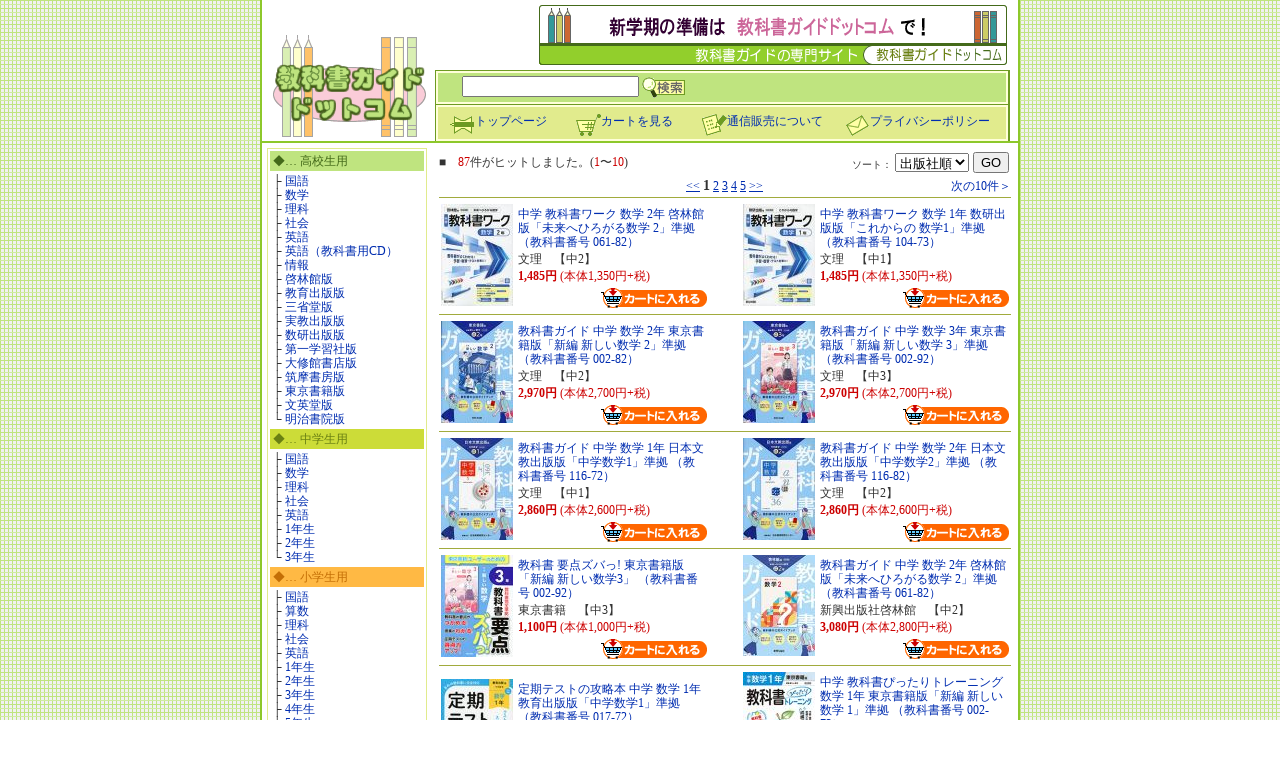

--- FILE ---
content_type: text/html; charset=UTF-8
request_url: https://www.kyokashoguide.com/result.php?genre=G32
body_size: 4628
content:
<!DOCTYPE html>
<html>
<head>
<!-- Global site tag (gtag.js) - Google Analytics -->
<script async src="https://www.googletagmanager.com/gtag/js?id=UA-6473606-7"></script>
<script>
  window.dataLayer = window.dataLayer || [];
  function gtag(){dataLayer.push(arguments);}
  gtag('js', new Date());

  gtag('config', 'UA-6473606-7', {
    'linker': {
      'domains': ['kyokashoguide.com', 'bookmall.co.jp']
    }
  });
</script>
<meta http-equiv="Content-Type" content="text/html; charset=utf-8">
<meta content="width=device-width, initial-scale=1.0" name="viewport">
<title>教科書ガイドの専門サイト　【教科書ガイドドットコム】</title>
<style type="text/css">
<!--
A:link	{ text-decoration:none; color:#002DB0}
A:visited	{ text-decoration:none; color:#3399CC}
A:active	{ text-decoration:none; color:#333333}
A:hover	{ text-decoration:none; color:#FF6666; background-color: #FFD7D7}
h1 {
	margin: 0px;
	font-size: 16px;
	font-weight: bold;
}
.h1 {  font-size: 14px; font-weight: bold}
.hs {  font-size: 12px; text-decoration: none; color:#446A1A}
.jhs {  font-size: 12px; text-decoration: none; color:#6A8013}
.els {  font-size: 12px; text-decoration: none; color:#C46F06}
.at {  font-size: 12px; text-decoration: none; color:#F11653}
.s1 {  font-size: 10px; text-decoration: none}
.s2 {  font-size: 11px; text-decoration: none}
td,th {  font-size: 12px; line-height:120%}
.h {  line-height: 16px}
body { margin:0px; } 
.txt { color: #6D9B22; font-size: 12px; }
.font14 { font-size:14px}
.price {
	color:#CC0000;
	white-space:nowrap;
}

.price span {
	font-weight: bold;
}

/* ----------------------------------------------
   プライバシーポリシー
---------------------------------------------- */
.mod_privacy_heading {
	margin: 1em 0;
	font-weight: bold;
}
.mod_privacy_date {
	margin-bottom: 10px;
	text-align: right;
}
.mod_privacy_numlist {
  list-style: none;
	margin: 1rem 0;
	padding-left: 1.5em;
	text-indent: -1.25em;
}
.mod_privacy_numlist li {
	margin-bottom: .5em;
}
.mod_policy_sign {
	margin-top: 10px;
	margin-bottom: 10px;
	text-align: right;
}
.mod_policy_information {
	margin: 1em 0;
	padding: 1em;
	border: 1px solid #333;
	text-align: center;
}
.mod_policy_information_pmark {
}
.mod_policy_information_pmark_col {
	display:inline-block;
	vertical-align:top;
}
.mod_policy_information_pmark_text {
	display:inline-block;
	vertical-align:top;
	padding: 1em;
	text-align: left;
	max-width: 350px;
}
-->
</style>
<link rel="stylesheet" type="text/css" href="/css/style.css?20190609">
<script type="text/javascript">
<!--
function navi(myURL) {
	url = myURL.options[myURL.selectedIndex].value;
	if(url != "") {
		location.href = url;
	}
}
//-->
</script>
<script src="AC_RunActiveContent.js" type="text/javascript"></script>
</head>


<body leftmargin="0" topmargin="0" marginwidth="0" marginheight="0" text="#333333" background="imgs/bg02.gif">
<div align="center"> 
  <table width="760" border="0" cellpadding="0" cellspacing="0" bgcolor="#8DC82B" class="layout-header-table">
    <!-- ◆ ヘッダー開始◆ -->
    <tr>
      <td class="border-cell"><img src="imgs/cl.gif" width="2" height="1"></td>
      <td valign="bottom" bgcolor="#FFFFFF">
        <table width="756" border="0" cellspacing="0" cellpadding="0" class="layout-header-table__inner">
          <tr> 
            <td rowspan="4" align="center" valign="bottom"><a href="https://www.kyokashoguide.com/"><img src="imgs/kg_logo05.gif" alt="教科書ガイドドットコム" width="160" height="108" border="0" class="layout-img-logo"></a></td>
            <td class="border-cell"><img src="imgs/cl.gif" width="1" height="5"></td>
            <td class="border-cell"><img src="imgs/cl.gif" width="7" height="5"></td>
          </tr>
          <tr> 
            <td align="right"> 
              <!-- ◆バナー配置◆ -->
              <img src="imgs/kg_bn0504.gif" alt="新学期の準備は教科書ドットコムで！" width="468" height="60">&nbsp;</td>
            <td align="center" class="border-cell"><img src="imgs/cl.gif" width="7" height="40"></td>
          </tr>
          <tr> 
            <td class="border-cell"><img src="imgs/cl.gif" width="1" height="5"></td>
            <td class="border-cell"><img src="imgs/cl.gif" width="7" height="5"></td>
          </tr>
          <tr> 
            <td valign="bottom"> <table width="100%" border="0" cellpadding="0" cellspacing="0" bgcolor="#6D9B22">
                <tr> 
                  <td colspan="7" bgcolor="#6D9B22" class="border-cell"><img src="imgs/cl.gif" width="5" height="1"></td>
                </tr>
                <tr> 
                  <td class="border-cell"><img src="imgs/cl.gif" width="1" height="28"></td>
                  <td colspan="5" valign="middle" nowrap>
                    <table width="100%" border="0" cellpadding="2" cellspacing="0" bgcolor="#FFFFD9">
                      <tr> 
                        <td><table width="100%" border="0" cellpadding="3" cellspacing="0" bgcolor="#BFE47F">
                            <tr> 
                              <td class="border-cell"><img src="imgs/cl.gif" width="5" height="23"></td>
                              <td><table width="280" border="0" cellspacing="0" cellpadding="0" class="layout-header-table__search">
                                  <tr> 
                                    <form action="result.php" method="post">
                                      <td width="110" align="center" valign="middle" nowrap> 
                                        <input type="text" name="Keyword" size="20" maxlength="32"> 
                                      </td>
                                      <td><input name="image" type="image" id="image" src="imgs/search_b.gif" alt="検索" align="middle"  width="46" height="22" border="0"></td>
                                    </form>
                                  </tr>
                                </table>
                              </td>
                            </tr>
                          </table></td>
                      </tr>
                    </table></td>
                  <td class="border-cell"><img src="imgs/cl.gif" width="1" height="28"></td>
                </tr>
                <tr> 
                  <td colspan="7" bgcolor="#6D9B22" class="border-cell"><img src="imgs/cl.gif" width="7" height="1"></td>
                </tr>
                <tr> 
                  <td class="border-cell"><img src="imgs/cl.gif" width="1" height="26"></td>
                  <td colspan="5" nowrap><table width="100%" border="0" cellpadding="2" cellspacing="0" bgcolor="#FFFFD9">
                      <tr> 
                        <td><table width="100%" border="0" cellpadding="2" cellspacing="0" bgcolor="#E1EB8D" class="layout-head-table__nav">
                            <tr> 
                              <td nowrap class="border-cell"><img src="imgs/cl.gif" width="5" height="1"></td>
                              <td nowrap class="border-cell"><img src="imgs/cl.gif" width="113" height="1"></td>
                              <td nowrap class="border-cell"><img src="imgs/cl.gif" width="113" height="1"></td>
                              <td nowrap class="border-cell"><img src="imgs/cl.gif" width="128" height="1"></td>
                              <td nowrap class="border-cell"><img src="imgs/cl.gif" width="115" height="1"></td>
                            </tr>
                            <tr> 
                              <td nowrap class="border-cell"><img src="imgs/cl.gif" width="5" height="23"></td>
                              <td nowrap><a href="index.php"><img src="imgs/top.gif" alt="トップページ" width="26" height="22" border="0" align="absmiddle">トップページ</a></td>
                              <td nowrap><a href="cart.php"><img src="imgs/cart.gif" alt="カートを見る" width="26" height="22" border="0" align="absmiddle">カートを見る</a></td>
                              <td nowrap><a href="howtobuy.php"><img src="imgs/a_buy.gif" alt="通信販売について" width="26" height="22" border="0" align="absmiddle">通信販売について</a></td>
                              <td nowrap><a href="policy.php"><img src="imgs/mail.gif" alt="プライバシーポリシー" width="26" height="22" border="0" align="absmiddle">プライバシーポリシー</a></td>
                            </tr>
                          </table></td>
                      </tr>
                    </table></td>
                  <td class="border-cell"><img src="imgs/cl.gif" width="1" height="26"></td>
                </tr>
              </table></td>
            <td valign="bottom" class="border-cell"><img src="imgs/cl.gif" width="7" height="3"></td>
          </tr>
        </table>
        <!-- ◆ ヘッダー終了◆ -->
      </td>
      <td class="border-cell"><img src="imgs/cl.gif" width="2" height="1"></td>
    </tr>
  </table>
  <table width="760" border="0" cellpadding="0" cellspacing="2" bgcolor="#8DC82B" class="layout-content-wraptable">
    <tr>
      <td>
        <table width="100%" border="0" cellspacing="0" cellpadding="5" bgcolor="#FFFFFF" class="layout-content">
          <tr valign="top"> 
            <td width="160">
              <!-- ◆ 左メニュー開始◆ -->
              <table width="160" border="0" cellpadding="1" cellspacing="0" bgcolor="#E1EB8D" class="layout-sidemenu">
                <tr>
                  <td>
                    <table width="100%" border="0" cellpadding="2" cellspacing="0" bgcolor="#FFFFFF">
                      <tr>
                        <td>
                          <table width="100%" border="0" cellspacing="0" cellpadding="3">
                            <tr> 
                              <td nowrap bgcolor="#BFE47F" class="hs">◆… 高校生用</td>
                            </tr>
                            <tr> 
                              <td nowrap bgcolor="#FFFFFF">├ <a href="result.php?genre=G41&keyword=教科書番号">国語</a><br>
                                ├ <a href="result.php?genre=G42">数学</a><br>
                                ├ <a href="result.php?genre=G43">理科</a><br>
                                ├ <a href="result.php?genre=G44">社会</a><br>
                                ├ <a href="result.php?genre=G45">英語</a><br>
                                ├ <a href="result.php?genre=G45&title=CD">英語（教科書用CD）</a><br>
                                ├ <a href="result.php?genre=G40">情報</a><br>
                                ├ <a href="result.php?genre=G4&title=啓林館">啓林館版</a><br>
                                ├ <a href="result.php?genre=G4&title=教育出版">教育出版版</a><br>
                                ├ <a href="result.php?genre=G4&title=三省堂">三省堂版</a><br>
                                ├ <a href="result.php?genre=G4&title=実教出版">実教出版版</a><br>
                                ├ <a href="result.php?genre=G4&title=数研出版">数研出版版</a><br>
                                ├ <a href="result.php?genre=G4&title=第一学習社">第一学習社版</a><br>
                                ├ <a href="result.php?genre=G4&title=大修館書店">大修館書店版</a><br>
                                ├ <a href="result.php?genre=G4&title=筑摩書房">筑摩書房版</a><br>
                                ├ <a href="result.php?genre=G4&title=東京書籍">東京書籍版</a><br>
                                ├ <a href="result.php?genre=G4&title=文英堂">文英堂版</a><br>
                                └ <a href="result.php?genre=G4&title=明治書院">明治書院版</a><br>
                              </td>
                            </tr>
                            <tr> 
                              <td nowrap bgcolor="#CCDC38" class="jhs">◆… 中学生用</td>
                            </tr>
                            <tr> 
                              <td nowrap bgcolor="#FFFFFF">├ <a href="result.php?genre=G31">国語</a><br>
                                ├ <a href="result.php?genre=G32">数学</a><br>
                                ├ <a href="result.php?genre=G33">理科</a><br>
                                ├ <a href="result.php?genre=G34">社会</a><br>
                                ├ <a href="result.php?genre=G35">英語</a><br>
                                ├ <a href="result.php?grade=中1">1年生</a><br>
                                ├ <a href="result.php?grade=中2">2年生</a><br>
                                └ <a href="result.php?grade=中3">3年生</a><br>
                              </td>
                            </tr>
                            <tr> 
                              <td nowrap bgcolor="#FFB944" class="els">◆… 小学生用</td>
                            </tr>
                            <tr> 
                              <td nowrap bgcolor="#FFFFFF">
                                ├ <a href="result.php?genre=G210">国語</a><br>
                                ├ <a href="result.php?genre=G220">算数</a><br>
                                ├ <a href="result.php?genre=G230">理科</a><br>
                                ├ <a href="result.php?genre=G240">社会</a><br>
                                ├ <a href="result.php?genre=G250">英語</a><br>
                                ├ <a href="result.php?grade=小1&flag1=1">1年生</a><br>
                                ├ <a href="result.php?grade=小2&flag1=1">2年生</a><br>
                                ├ <a href="result.php?grade=小3&flag1=1">3年生</a><br>
                                ├ <a href="result.php?grade=小4">4年生</a><br>
                                ├ <a href="result.php?grade=小5">5年生</a><br>
                                └ <a href="result.php?grade=小6">6年生</a>
                              </td>
                            </tr>
                          </table>
                        </td>
                      </tr>
                    </table>
                  </td>
                </tr>
              </table>
              <!-- ◆ 左メニュー終了◆ -->
            </td>
            <td> 
              <table width="100%" border="0" cellspacing="0" cellpadding="2">
                <tr> 
                  <td>■<font color="#CC0000">　87</font>件がヒットしました。(<font color="#CC0000">1</font>〜<font color="#CC0000">10</font>)</td>
                  <td align="right">
                    <table border="0" cellspacing="0" cellpadding="2">
                      <tr><form method="post" action="result.php">
                        <td class="s1">ソート：
                          <input type="hidden" name="page_offset" value="0">
                          <select name="sort">
                            <option value="17" selected>出版社順</option>
                            <option value="7">書名順</option>
                            <option value="-22">新しい順</option>
                            <option value="21">価格順</option>
                          </select>
                        </td>
                        <td>
                          <input type="submit" value="GO">
                        </td>
                      </form></tr>
                    </table>
                  </td>
                </tr>
              </table>
              <table width="100%" border="0" cellspacing="0" cellpadding="2" class="layout-result-pagination">
                <tr> 
                  <td>
                    <table border="0" cellspacing="0" cellpadding="0">
                      <tr>
                        <td width="100" class="layout-result-pagination__prev">
                        </td>
                      </tr>
                    </table>
                  </td>
                  <td align="center" nowrap class="layout-result-pagination__pages">
                    <a href="result.php?page_offset=0"><u>&lt;&lt;</u></a>
                    <span class="h1">1</span>
                    <a href="result.php?page_offset=10"><u>2</u></a>
                    <a href="result.php?page_offset=20"><u>3</u></a>
                    <a href="result.php?page_offset=30"><u>4</u></a>
                    <a href="result.php?page_offset=40"><u>5</u></a>
                    <a href="result.php?page_offset=80"><u>&gt;&gt;</u></a>
                  </td>
                  <td align="right">
                    <table border="0" cellspacing="0" cellpadding="0">
                      <tr>
                        <td width="100" align="right" class="layout-result-pagination__next">
                    <a href="result.php?page_offset=10">次の10件＞</a>
  
                        </td>
                      </tr>
                    </table>
                  </td>
                </tr>
              </table>
              <table width="100%" border="0" cellspacing="0" cellpadding="2" class="layout-result-itemtable">
                <tr class="layout-result-borderwrap"> 
                  <td colspan="6" bgcolor="#FFFFFF">
                    <table width="100%" border="0" cellspacing="0" cellpadding="0" class="layout-result-bordertable">
                      <tr>
                        <td bgcolor="#A1AB3D"><img src="imgs/cl.gif" width="1" height="1"></td>
                      </tr>
                    </table>
                  </td>
                </tr>
                <tr bgcolor="#FFFFFF" class="layout-result-itemrow">
                  <td >
                    <table width="270" border="0" cellpadding="0" cellspacing="2">
                      <tr>
                        <td rowspan="2" valign="top" width="72"><a href="info.php?code=0000010303573"><img src="bookimage_s/9784581056090.jpg" border="0" width="72" alt="中学 教科書ワーク 数学 2年 啓林館版「未来へひろがる数学 2」準拠 （教科書番号 061-82）"></a></td>
                        <td valign="top">
                          <table width="100%" border="0" cellpadding="0" cellspacing="3">
                            <tr>
                              <td><a href="info.php?code=0000010303573">中学 教科書ワーク 数学 2年 啓林館版「未来へひろがる数学 2」準拠 （教科書番号 061-82）</a></td>
                            </tr>
                            <tr>
                              <td>文理　【中2】</td>
                            </tr>
                            <tr>
                              <td class="price"><span>1,485円</span> (本体1,350円+税)</td>
                            </tr>
                          </table>
                        </td>
                      </tr>
                      <tr>
                        <td nowrap align="right"> 
                          <a href="cart.php?isbn=9784581056090">
                          <img src="imgs/b_cart.gif" border="0" alt="ショッピングカートに入れる">
                          </a>
                        </td>
                      </tr>
                    </table>
                  </td>
                  <td align="right">
                    <table width="270" border="0" cellpadding="0" cellspacing="2">
                      <tr>
                        <td rowspan="2" valign="top" width="72"><a href="info.php?code=0000010303719"><img src="bookimage_s/9784581056267.jpg" border="0" width="72" alt="中学 教科書ワーク 数学 1年 数研出版版「これからの 数学1」準拠 （教科書番号 104-73）"></a></td>
                        <td valign="top">
                          <table width="100%" border="0" cellpadding="0" cellspacing="3">
                            <tr>
                              <td><a href="info.php?code=0000010303719">中学 教科書ワーク 数学 1年 数研出版版「これからの 数学1」準拠 （教科書番号 104-73）</a></td>
                            </tr>
                            <tr>
                              <td>文理　【中1】</td>
                            </tr>
                            <tr>
                              <td class="price"><span>1,485円</span> (本体1,350円+税)</td>
                            </tr>
                          </table>
                        </td>
                      </tr>
                      <tr>
                        <td nowrap align="right"> 
                          <a href="cart.php?isbn=9784581056267">
                          <img src="imgs/b_cart.gif" border="0" alt="ショッピングカートに入れる">
                          </a>
                        </td>
                      </tr>
                    </table>
                  </td>
                </tr>
                <tr class="layout-result-borderwrap"> 
                  <td colspan="4" bgcolor="#FFFFFF">
                    <table width="100%" border="0" cellspacing="0" cellpadding="0" class="layout-result-bordertable">
                      <tr>
                        <td bgcolor="#A1AB3D"><img src="imgs/cl.gif" width="1" height="1"></td>
                      </tr>
                    </table>
                  </td>
                </tr>
                <tr class="layout-result-itemrow">
                  <td >
                    <table width="270" border="0" cellpadding="0" cellspacing="2">
                      <tr>
                        <td rowspan="2" valign="top" width="72"><a href="info.php?code=0000010302453"><img src="bookimage_s/9784581052986.jpg" border="0" width="72" alt="教科書ガイド 中学 数学 2年 東京書籍版「新編 新しい数学 2」準拠 （教科書番号 002-82）"></a></td>
                        <td valign="top">
                          <table width="100%" border="0" cellpadding="0" cellspacing="3">
                            <tr>
                              <td><a href="info.php?code=0000010302453">教科書ガイド 中学 数学 2年 東京書籍版「新編 新しい数学 2」準拠 （教科書番号 002-82）</a></td>
                            </tr>
                            <tr>
                              <td>文理　【中2】</td>
                            </tr>
                            <tr>
                              <td class="price"><span>2,970円</span> (本体2,700円+税)</td>
                            </tr>
                          </table>
                        </td>
                      </tr>
                      <tr>
                        <td nowrap align="right"> 
                          <a href="cart.php?isbn=9784581052986">
                          <img src="imgs/b_cart.gif" border="0" alt="ショッピングカートに入れる">
                          </a>
                        </td>
                      </tr>
                    </table>
                  </td>
                  <td align="right">
                    <table width="270" border="0" cellpadding="0" cellspacing="2">
                      <tr>
                        <td rowspan="2" valign="top" width="72"><a href="info.php?code=0000010302460"><img src="bookimage_s/9784581052993.jpg" border="0" width="72" alt="教科書ガイド 中学 数学 3年 東京書籍版「新編 新しい数学 3」準拠 （教科書番号 002-92）"></a></td>
                        <td valign="top">
                          <table width="100%" border="0" cellpadding="0" cellspacing="3">
                            <tr>
                              <td><a href="info.php?code=0000010302460">教科書ガイド 中学 数学 3年 東京書籍版「新編 新しい数学 3」準拠 （教科書番号 002-92）</a></td>
                            </tr>
                            <tr>
                              <td>文理　【中3】</td>
                            </tr>
                            <tr>
                              <td class="price"><span>2,970円</span> (本体2,700円+税)</td>
                            </tr>
                          </table>
                        </td>
                      </tr>
                      <tr>
                        <td nowrap align="right"> 
                          <a href="cart.php?isbn=9784581052993">
                          <img src="imgs/b_cart.gif" border="0" alt="ショッピングカートに入れる">
                          </a>
                        </td>
                      </tr>
                    </table>
                  </td>
                </tr>
                <tr class="layout-result-borderwrap"> 
                  <td colspan="4" bgcolor="#FFFFFF">
                    <table width="100%" border="0" cellspacing="0" cellpadding="0" class="layout-result-bordertable">
                      <tr>
                        <td bgcolor="#A1AB3D"><img src="imgs/cl.gif" width="1" height="1"></td>
                      </tr>
                    </table>
                  </td>
                </tr>
                <tr class="layout-result-itemrow">
                  <td >
                    <table width="270" border="0" cellpadding="0" cellspacing="2">
                      <tr>
                        <td rowspan="2" valign="top" width="72"><a href="info.php?code=0000010302507"><img src="bookimage_s/9784581053037.jpg" border="0" width="72" alt="教科書ガイド 中学 数学 1年 日本文教出版版「中学数学1」準拠 （教科書番号 116-72）"></a></td>
                        <td valign="top">
                          <table width="100%" border="0" cellpadding="0" cellspacing="3">
                            <tr>
                              <td><a href="info.php?code=0000010302507">教科書ガイド 中学 数学 1年 日本文教出版版「中学数学1」準拠 （教科書番号 116-72）</a></td>
                            </tr>
                            <tr>
                              <td>文理　【中1】</td>
                            </tr>
                            <tr>
                              <td class="price"><span>2,860円</span> (本体2,600円+税)</td>
                            </tr>
                          </table>
                        </td>
                      </tr>
                      <tr>
                        <td nowrap align="right"> 
                          <a href="cart.php?isbn=9784581053037">
                          <img src="imgs/b_cart.gif" border="0" alt="ショッピングカートに入れる">
                          </a>
                        </td>
                      </tr>
                    </table>
                  </td>
                  <td align="right">
                    <table width="270" border="0" cellpadding="0" cellspacing="2">
                      <tr>
                        <td rowspan="2" valign="top" width="72"><a href="info.php?code=0000010302514"><img src="bookimage_s/9784581053044.jpg" border="0" width="72" alt="教科書ガイド 中学 数学 2年 日本文教出版版「中学数学2」準拠 （教科書番号 116-82）"></a></td>
                        <td valign="top">
                          <table width="100%" border="0" cellpadding="0" cellspacing="3">
                            <tr>
                              <td><a href="info.php?code=0000010302514">教科書ガイド 中学 数学 2年 日本文教出版版「中学数学2」準拠 （教科書番号 116-82）</a></td>
                            </tr>
                            <tr>
                              <td>文理　【中2】</td>
                            </tr>
                            <tr>
                              <td class="price"><span>2,860円</span> (本体2,600円+税)</td>
                            </tr>
                          </table>
                        </td>
                      </tr>
                      <tr>
                        <td nowrap align="right"> 
                          <a href="cart.php?isbn=9784581053044">
                          <img src="imgs/b_cart.gif" border="0" alt="ショッピングカートに入れる">
                          </a>
                        </td>
                      </tr>
                    </table>
                  </td>
                </tr>
                <tr class="layout-result-borderwrap"> 
                  <td colspan="4" bgcolor="#FFFFFF">
                    <table width="100%" border="0" cellspacing="0" cellpadding="0" class="layout-result-bordertable">
                      <tr>
                        <td bgcolor="#A1AB3D"><img src="imgs/cl.gif" width="1" height="1"></td>
                      </tr>
                    </table>
                  </td>
                </tr>
                <tr class="layout-result-itemrow">
                  <td >
                    <table width="270" border="0" cellpadding="0" cellspacing="2">
                      <tr>
                        <td rowspan="2" valign="top" width="72"><a href="info.php?code=0000010306635"><img src="bookimage_s/9784487626892.jpg" border="0" width="72" alt="教科書 要点ズバっ! 東京書籍版「新編 新しい数学3」 （教科書番号 002-92）"></a></td>
                        <td valign="top">
                          <table width="100%" border="0" cellpadding="0" cellspacing="3">
                            <tr>
                              <td><a href="info.php?code=0000010306635">教科書 要点ズバっ! 東京書籍版「新編 新しい数学3」 （教科書番号 002-92）</a></td>
                            </tr>
                            <tr>
                              <td>東京書籍　【中3】</td>
                            </tr>
                            <tr>
                              <td class="price"><span>1,100円</span> (本体1,000円+税)</td>
                            </tr>
                          </table>
                        </td>
                      </tr>
                      <tr>
                        <td nowrap align="right"> 
                          <a href="cart.php?isbn=9784487626892">
                          <img src="imgs/b_cart.gif" border="0" alt="ショッピングカートに入れる">
                          </a>
                        </td>
                      </tr>
                    </table>
                  </td>
                  <td align="right">
                    <table width="270" border="0" cellpadding="0" cellspacing="2">
                      <tr>
                        <td rowspan="2" valign="top" width="72"><a href="info.php?code=0000010304907"><img src="bookimage_s/9784402450892.jpg" border="0" width="72" alt="教科書ガイド 中学 数学 2年 啓林館版「未来へひろがる数学 2」準拠 （教科書番号 061-82）"></a></td>
                        <td valign="top">
                          <table width="100%" border="0" cellpadding="0" cellspacing="3">
                            <tr>
                              <td><a href="info.php?code=0000010304907">教科書ガイド 中学 数学 2年 啓林館版「未来へひろがる数学 2」準拠 （教科書番号 061-82）</a></td>
                            </tr>
                            <tr>
                              <td>新興出版社啓林館　【中2】</td>
                            </tr>
                            <tr>
                              <td class="price"><span>3,080円</span> (本体2,800円+税)</td>
                            </tr>
                          </table>
                        </td>
                      </tr>
                      <tr>
                        <td nowrap align="right"> 
                          <a href="cart.php?isbn=9784402450892">
                          <img src="imgs/b_cart.gif" border="0" alt="ショッピングカートに入れる">
                          </a>
                        </td>
                      </tr>
                    </table>
                  </td>
                </tr>
                <tr class="layout-result-borderwrap"> 
                  <td colspan="4" bgcolor="#FFFFFF">
                    <table width="100%" border="0" cellspacing="0" cellpadding="0" class="layout-result-bordertable">
                      <tr>
                        <td bgcolor="#A1AB3D"><img src="imgs/cl.gif" width="1" height="1"></td>
                      </tr>
                    </table>
                  </td>
                </tr>
                <tr class="layout-result-itemrow">
                  <td >
                    <table width="270" border="0" cellpadding="0" cellspacing="2">
                      <tr>
                        <td rowspan="2" valign="top" width="72"><a href="info.php?code=0000010302989"><img src="bookimage_s/9784581070089.jpg" border="0" width="72" alt="定期テストの攻略本 中学 数学 1年 教育出版版「中学数学1」準拠 （教科書番号 017-72）"></a></td>
                        <td valign="top">
                          <table width="100%" border="0" cellpadding="0" cellspacing="3">
                            <tr>
                              <td><a href="info.php?code=0000010302989">定期テストの攻略本 中学 数学 1年 教育出版版「中学数学1」準拠 （教科書番号 017-72）</a></td>
                            </tr>
                            <tr>
                              <td>文理　【中1】</td>
                            </tr>
                            <tr>
                              <td class="price"><span>836円</span> (本体760円+税)</td>
                            </tr>
                          </table>
                        </td>
                      </tr>
                      <tr>
                        <td nowrap align="right"> 
                          <a href="cart.php?isbn=9784581070089">
                          <img src="imgs/b_cart.gif" border="0" alt="ショッピングカートに入れる">
                          </a>
                        </td>
                      </tr>
                    </table>
                  </td>
                  <td align="right">
                    <table width="270" border="0" cellpadding="0" cellspacing="2">
                      <tr>
                        <td rowspan="2" valign="top" width="72"><a href="info.php?code=0000010305225"><img src="bookimage_s/9784402450298.jpg" border="0" width="72" alt="中学 教科書ぴったりトレーニング 数学 1年 東京書籍版「新編 新しい数学 1」準拠 （教科書番号 002-72）"></a></td>
                        <td valign="top">
                          <table width="100%" border="0" cellpadding="0" cellspacing="3">
                            <tr>
                              <td><a href="info.php?code=0000010305225">中学 教科書ぴったりトレーニング 数学 1年 東京書籍版「新編 新しい数学 1」準拠 （教科書番号 002-72）</a></td>
                            </tr>
                            <tr>
                              <td>新興出版社啓林館　【中1】</td>
                            </tr>
                            <tr>
                              <td class="price"><span>1,518円</span> (本体1,380円+税)</td>
                            </tr>
                          </table>
                        </td>
                      </tr>
                      <tr>
                        <td nowrap align="right"> 
                          <a href="cart.php?isbn=9784402450298">
                          <img src="imgs/b_cart.gif" border="0" alt="ショッピングカートに入れる">
                          </a>
                        </td>
                      </tr>
                    </table>
                  </td>
                </tr>
                <tr class="layout-result-borderwrap"> 
                  <td colspan="4" bgcolor="#FFFFFF">
                    <table width="100%" border="0" cellspacing="0" cellpadding="0" class="layout-result-bordertable">
                      <tr>
                        <td bgcolor="#A1AB3D"><img src="imgs/cl.gif" width="1" height="1"></td>
                      </tr>
                    </table>
                  </td>
                </tr>
                <tr class="layout-result-itemrow">
              </table>
              <table width="100%" border="0" cellspacing="0" cellpadding="2" class="layout-result-pagination">
                <tr> 
                  <td>
                    <table border="0" cellspacing="0" cellpadding="0">
                      <tr>
                        <td width="100" align="right" class="layout-result-pagination__prev">
                        </td>
                      </tr>
                    </table>
                  </td>
                  <td align="center" nowrap class="layout-result-pagination__pages">
                    <a href="result.php?page_offset=0"><u>&lt;&lt;</u></a>
                    <span class="h1">1</span>
                    <a href="result.php?page_offset=10"><u>2</u></a>
                    <a href="result.php?page_offset=20"><u>3</u></a>
                    <a href="result.php?page_offset=30"><u>4</u></a>
                    <a href="result.php?page_offset=40"><u>5</u></a>
                    <a href="result.php?page_offset=80"><u>&gt;&gt;</u></a>
                  </td>
                  <td align="right">
                    <table border="0" cellspacing="0" cellpadding="0">
                      <tr>
                        <td width="100" align="right" class="layout-result-pagination__next">
                    <a href="result.php?page_offset=10">次の10件＞</a>
  
                        </td>
                      </tr>
                    </table>
                  </td>
                </tr>
              </table>
            </td>
          </tr>
        </table>
      </td>
    </tr>
  </table>
  <table width="760" border="0" cellpadding="0" cellspacing="0" bgcolor="#8DC82B" class="layout-footer-table">
    <tr> 
      <td class="border-cell"><img src="imgs/cl.gif" width="2" height="1"></td>
      <td bgcolor="#FFFFFF">
        <table width="756" border="0" cellpadding="10" cellspacing="0" class="layout-footer-table__inner">
          <tr>
            <td class="s1" align="center">
              Copyright Bookmall Japan Corporation All rights reserved.<br>
              このWEBサイトに掲載されている記事・写真などの無断転載を禁じます。<br>
              このWEBサイトについてのお問い合わせは<a href="howtobuy.php#info">こちら</a>まで。<br>
              株式会社ブックモールジャパン<br>
            </td>
          </tr>
        </table>
      </td>
      <td class="border-cell"><img src="imgs/cl.gif" width="2" height="1"></td>
    </tr>
  </table>
</div>
</body>
</html>


--- FILE ---
content_type: text/css
request_url: https://www.kyokashoguide.com/css/style.css?20190609
body_size: 1167
content:
img {
  line-height: 1;
  vertical-align: top;
}
p { 
  margin-top: 0;
  margin-bottom: 0; 
  font: 11px "Helvetica", "Helvetica", sans-serif; 
}
img[src="imgs/cl.gif"],
.border-cell {
  font-size: 0;
}


/* =======================
 * desktop
 * ======================= */

/* result */
.layout-result-bordertable {
  padding: 0;
}

.layout-result-bordertable td {
  padding: 0;
  height: 1px;
  line-height: 1;
  font-size: 0;
}

/* cart */
.layout-cart-bordertable td {
  padding: 0;
  height: 1px;
  line-height: 1;
  font-size: 0;
}




/* =======================
 * smartphone
 * ======================= */

@media only screen and (max-width: 767px) {

*, *::before, *::after {
  box-sizing: border-box;
}

* {
  /*font-size: 1rem;*/
  line-height: 1.7;
}

body {
  font-family: sans-serif;
}

th, td {
  font-size: 16px;
  line-height: 1.7;
}

/* input系、16px以下だとfocusしたときにズームしてしまうので */
input, select, option {
  font-size: 16px;
}

/* common */
img {
  max-width: 100%;
  height: inherit;
}

img[src="imgs/cl.gif"] {
  height: 0;
}

.border-cell,
.layout-header-table__inner .border-cell {
  display: none;
}

.at,
.hs,
.jhs,
.els
{
  font-size: 1em;
}


/* header */
.layout-img-logo {
  padding: 10px 0;
  width: 100px;
}

.layout-header-table {
  width: 100%;
}
.layout-header-table__inner {
  width: 100%;
}
.layout-header-table__inner td {
  display: block;
}

.layout-header-table__search {
  padding: 2px 5px;
  width: 100%;
}
.layout-header-table__search td {
  display: table-cell;
}
.layout-header-table__search td:first-of-type {
  width: 70%;
}
.layout-header-table__search td:first-of-type input {
  width: 100%;
}
.layout-header-table__search td:last-child {
  padding-left: 10px;
  width: 30%;
}

.layout-head-table__nav {
  padding: 5px;
}
.layout-head-table__nav tr {
  display: flex;
  flex-wrap: wrap;
}
.layout-head-table__nav tr td {
  width: 50%;
  font-size: 13px;
}

/* wrapper */
.layout-content-wraptable {
  width: 100%;
}
.layout-content > tbody > tr {
  display: flex;
  flex-direction: column-reverse;
}
.layout-content > tbody > tr > td {
  width: 100%;
}

/* side */
.layout-sidemenu {
  margin-top: 50px;
  width: 100%;
}

/* main */
.layout-main-table {
  width: 100%;
}
.layout-main-table__innerbody {
  padding: 10px;
}


/* index */
.layout-index-announcetable {
  width: 100%;
}
.layout-index-announcetable td {
  display: block;
}

.layout-index-searchtable {
  margin-top: 20px;
  width: 100%;
}
.layout-index-searchtable__body {
  padding: 5px;
}
.layout-index-searchtable__body > tbody > tr > td {
  padding: 5px 10px;
}


/* result */
.layout-result-pagination {
  margin-top: 20px;
  margin-bottom: 20px;
}
.layout-result-pagination__pages {
  width: 200px;
  border: 1px solid #a0ab3d;
}
.layout-result-pagination__prev {
  text-align: center;
}
.layout-result-pagination__next {
  text-align: center;
}
.layout-result-pagination a {
  padding: 0 .2em;
}
.layout-result-itemtable {
  border-top: 1px solid #a0ab3d;
  border-collapse: collapse;
}
.layout-result-itemrow {
  width: 100%;
}
.layout-result-itemrow > td {
  display: block;
  width: 100%;
  border-bottom: 1px solid #a0ab3d;
}
.layout-result-itemrow > td > table {
  width: 100%;
}
.layout-result-borderwrap {
  display: none;
}

/* info 商品詳細 */
.layout-info-itemdetailtable > tbody > tr {
  display: flex;
  flex-direction: column-reverse;
}
.layout-info-itemdetailtable > tbody > tr > td {
  display: block;
}
.layout-info-itemdetailtable > tbody > tr > td:last-child { /* 画像 */
  text-align: center;
}

/* howtobuy */
.layout-howtobuy-lawtable td {
  display: block;
  width: 100%;
}
.layout-howtobuy-lawtable td:first-child {
  padding-top: 20px;
  text-align: left;
  font-weight: bold;
}

/* policy */
.layout-policytable td {
  word-break: break-all;
}

/* cart */
.layout-cart-flow td {
  font-size: 12px;
}

.layout-cart-cartlistwrap {
  padding: 0;
}
.layout-cart-cartlist {
  border-collapse: collapse;
}
.layout-cart-cartlist th {
  display: none;
}
.layout-cart-cartlist td {
  display: inline-block;
}
.layout-cart-cartlist td.layout-cart-cartitem__name {
  display: block;
  width: 100%;
  font-weight: bold;
}
.layout-cart-cartitemwrap > tbody > tr > td {
  padding: 5px;
}
.layout-cart-cartitemwrap table {
  width: 100%;
}

.layout-cart-cartitem__item {
  border-bottom: 1px solid #a0ab3d;
}
.layout-cart-cartitem__item td {
  padding: 10px;
}





/* footer */
.layout-footer-table {
  width: 100%;
}
.layout-footer-table__inner {
  width: 100%;
}




/* modules */
.mod-searcharea td {
  display: table-cell;
}
.mod-searcharea td:first-of-type {
  width: 70%;
}
.mod-searcharea td:first-of-type input {  
  width: 100%;
}
.mod-searcharea td:last-child {
  width: 30%;
}


}
